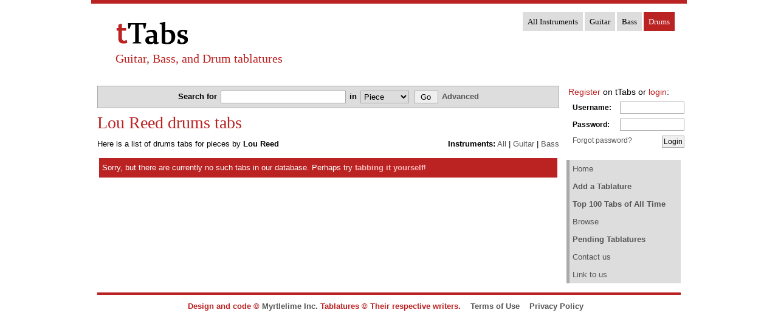

--- FILE ---
content_type: text/html; charset=UTF-8
request_url: https://www.ttabs.com/tabs/L/Lou_Reed/Drum_tabs
body_size: 2217
content:
<!DOCTYPE html
	PUBLIC "-//W3C//DTD XHTML 1.0 Strict//EN"
	"http://www.w3.org/TR/xhtml1/DTD/xhtml1-strict.dtd">
<html xmlns="http://www.w3.org/1999/xhtml" xml:lang="en" lang="en">



					
<head> <!-- Start header -->
	<!-- google_ad_section_start -->
	<title>Lou Reed drums tabs - tTabs</title>
	<meta http-equiv="content-type" content="text/html; charset=utf-8" />
	<meta name="keywords" content="tablatures, tabs, free tabs, guitar, drums, bass, guitar tabs, bass tabs, drum tabs" />
	<meta name="description" content="0 free, accurate Lou Reed drums tabs at tTabs" />	<meta name="robots" content="ALL" />
	<!-- google_ad_section_end -->
	<link rel="stylesheet" type="text/css" href="https://www.ttabs.com/style/yuireset.css" />
	<link rel="stylesheet" type="text/css" href="https://www.ttabs.com/style/css.css" />
	<link rel="stylesheet" type="text/css" media="print" href="https://www.ttabs.com/style/print.css" />
	<link rel="icon" type="image/vnd.microsoft.icon" href="https://www.ttabs.com/favicon.ico" />
	<script type="text/javascript" src="https://www.ttabs.com/style/js.js"></script>
	
	<!-- Adsense + Analytics -->
	<script>
	window.google_analytics_uacct = "UA-1336767-1"
	</script>

</head>

<body>
<div id="container"><!-- Start container -->
<div id="head"><!-- Start header -->
	<div id="logobox">
		<a href="https://www.ttabs.com/index.php" title="tTabs">
			<img src="https://www.ttabs.com/img/newlogo.png" alt="tTabs" />
			<h2>Guitar, Bass, and Drum tablatures</h2>
		</a>
	</div>
	<ul id="instrumentlinks">
	<li><a href="/tabs/L/Lou_Reed/tabs">All Instruments</a></li>
	<li><a href="/tabs/L/Lou_Reed/Guitar_tabs">Guitar</a></li>
	<li><a href="/tabs/L/Lou_Reed/Bass_tabs">Bass</a></li>
	<li><a href="/tabs/L/Lou_Reed/Drums_tabs" class="current">Drums</a></li>
	</ul>
	<div style="clear: both"></div>
</div><!-- End top bar -->

<div id="main"><!-- Start main section -->
	<div id="content"><!-- Start content -->
		<div id="searchcont"><div id="search"><!-- Start searchbar -->
		<form action="https://www.ttabs.com/search.php" method="get">
			<label for="searchbarval" class="bold">Search for </label>
			<input id="searchbarval" type="text" name="search" style="width: 200px" class="vcenter" /> 
			<label for="searchbarfor" class="bold"> in </label>
			<select id="searchbarfor" name="for" style="width: 80px;" class="vcenter">
				<option value="piece">Piece</option>
				<option value="artist">Artist</option>
			</select>
						<input type="submit" value="Go" class="vcenter" style="width: 40px;" />
			<a href="https://www.ttabs.com/search.php?instrument=Drums" class="smaller bold">Advanced</a>
		</form>
		</div></div><!-- End searchbar -->

		<div id="adspadding">

	<h1>Lou Reed drums tabs</h1>
	<div class='floatright'>
		<strong>Instruments:</strong>
		<a href="/tabs/L/Lou_Reed/tabs">All</a>					| <a href="/tabs/L/Lou_Reed/Guitar_tabs">Guitar</a>					| <a href="/tabs/L/Lou_Reed/Bass_tabs">Bass</a>			</div>
	
	<p>Here is a list of drums tabs for pieces by <strong>Lou Reed</strong></p>
	<div class="error">Sorry, but there are currently no such tabs in our database. Perhaps try <a href="https://www.ttabs.com/addtab.php">tabbing it yourself</a>!</div>

		</div>
	</div><!-- End content -->
	<div id="sidebar"><!-- Start sidebar -->
		<div id="login">
							<span class="larger"><a href="https://www.ttabs.com/register.php"><span class="coloured">Register</span></a> on tTabs or <span class="coloured">login</span>:</span>
			<form action="https://www.ttabs.com/tabs/L/Lou_Reed/Drum_tabs?" method="post">
			<input type="hidden" name="mode" value="login" id="loginmode" />
			<table>
			<tr>
				<td><label for="username">Username: </label></td>
				<td><input type="text" name="username" id="username" style="width: 100px;" /></td>
			</tr>
			<tr id="passwordrow">
				<td><label for="password">Password: </label></td>
				<td><input type="password" name="password" id="password" style="width: 100px;" /></td>
			</tr>
			<tr id="emailrow" style="display: none">
				<td><label for="email">Email: </label></td>
				<td><input type="email" name="email" id="email" style="width: 100px;" /></td>
			</tr>
			<tr>
				<td colspan="2"><a href="#" onclick="toggleLogin()" id="togglelogin">Forgot password?</a><input type="submit" value="Login" id="loginsubmit" class="floatright" /></td>
			</tr>
			</table>
			</form>
				</div>
		<ul id="navlink">
			<li><a href="https://www.ttabs.com/index.php">Home</a></li>
			<li><a href="https://www.ttabs.com/addtab.php"><strong>Add a Tablature</strong></a></li>
			<li><a href="https://www.ttabs.com/top100.php"><strong>Top 100 Tabs of All Time</strong></a></li>
			<li><a href="https://www.ttabs.com/browse.php">Browse</a></li>
			<li><a href="https://www.ttabs.com/newtabs.php"><strong>Pending Tablatures</strong></a></li>
						<li><a href="https://www.ttabs.com/contact.php">Contact us</a></li>
			<li><a href="https://www.ttabs.com/link.php">Link to us</a></li>

		</ul>



	</div><!-- End sidebar -->
	<div style="clear: both"></div>
</div><!-- End main section -->

<div id="foot"><span class="vcenter bold"><!-- Start footer -->
Design and code &copy; <a href="http://myrtlelime.com/">Myrtlelime Inc.</a> Tablatures &copy; Their respective writers.&nbsp;&nbsp;&nbsp;
<a href="https://www.ttabs.com/terms.php">Terms of Use</a>&nbsp;&nbsp;&nbsp;
<a href="https://www.ttabs.com/privacy.php">Privacy Policy</a>&nbsp;&nbsp;&nbsp;
<!--<a href="http://myrtlelime.com/index">Myrtlelime Inc.</a>-->
</span></div><!-- End footer -->

</div><!-- End container -->

<!-- Start of Google Analytics Code -->
<script type="text/javascript">
var gaJsHost = (("https:" == document.location.protocol) ? "https://ssl." : "http://www.");
document.write(unescape("%3Cscript src='" + gaJsHost + "google-analytics.com/ga.js' type='text/javascript'%3E%3C/script%3E"));
</script>
<script type="text/javascript">

try {
var pageTracker = _gat._getTracker("UA-1336767-1");
pageTracker._trackPageview();
} catch(err) {}

</script>
<!-- End of Google Analytics Code -->
<!-- Quantcast Code -->
<!-- Start Quantcast tag -->
<script type="text/javascript" src="//edge.quantserve.com/quant.js"></script>
<script type="text/javascript">_qacct="p-11caysjOsgMsE";quantserve();</script>
<noscript>
<a href="//www.quantcast.com/p-11caysjOsgMsE" target="_blank"><img src="//pixel.quantserve.com/pixel/p-11caysjOsgMsE.gif" style="display: none" border="0" height="1" width="1" alt="Quantcast"/></a>
</noscript>
<!-- End Quantcast tag -->

</body></html>
